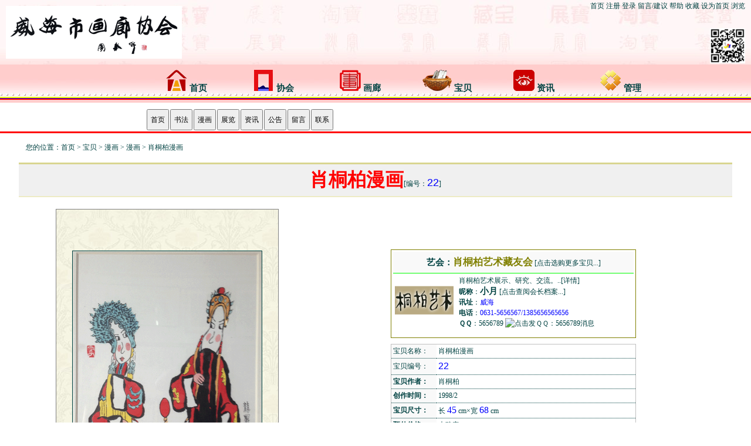

--- FILE ---
content_type: text/html
request_url: http://whhlxh.com/shop_info/taopai.asp?id=22
body_size: 15091
content:
<meta http-equiv="Content-Type" content="text/html; charset=gb2312">
<script>
(function(){
    var bp = document.createElement('script');
    var curProtocol = window.location.protocol.split(':')[0];
    if (curProtocol === 'https'){
   bp.src = 'https://zz.bdstatic.com/linksubmit/push.js';
  }
  else{
  bp.src = 'http://push.zhanzhang.baidu.com/push.js';
  }
    var s = document.getElementsByTagName("script")[0];
    s.parentNode.insertBefore(bp, s);
})();
</script>


<center><SCRIPT SRC="http://www.whhlxh.com/count/index.asp?tye=num"></SCRIPT></center> 
<html>
<head>
<meta http-equiv="Content-Type" content="text/html; charset=gb2312">

<link rel="stylesheet" type="text/css" href="../css/style.css">
<style type="text/css">
.style1 {
				border-collapse: collapse;
}
</style>
</head>
<SCRIPT> 
 window.moveTo(0,0) 
 sx=screen.availWidth 
 sy=screen.availHeight 
 window.resizeTo(sx,sy) 
</SCRIPT>
<script language="javascript">
function show_set(mylink)
{
 window.open(mylink,"new",'top=100,left=100,width=680,height=520,resizable=yes,scrollbars=yes')
}
</script>

<script language="javascript">
function taobook(mylink)
{
 window.open(mylink,"new",'top=100,left=100,width=420,height=220,resizable=no,scrollbars=no')
}
</script>


 
 
<script>                                                                                                                                                                                          
        window.status="肖桐柏艺术藏友会 欢迎您的光临！肖桐柏艺术展示、研究、交流。";                                                                                                                                                                           
</script> 
 <script language="JavaScript">

//if (navigator.appName.indexOf("Internet Explorer") != -1) 
// document.onmousedown = noSourceExplorer;
 
//function noSourceExplorer()
//{
// if (event.button == 2 | event.button == 3)
// {
// alert("去[肖桐柏艺术藏友会]逛逛吧!");
// location.replace("http://www.artbao.com/shop.asp?id=6");
// }
//}
</script>
<title>威海市画廊协会·肖桐柏艺术藏友会·肖桐柏·肖桐柏漫画·肖桐柏漫畫</title>
<meta name="keywords" content="威海市画廊协会，肖桐柏艺术藏友会，2026藏品，肖桐柏，肖桐柏，肖桐柏漫畫，肖桐柏漫画，，，肖桐柏艺术展示、研究、交流。肖桐柏艺术展示、研究、交流。肖桐柏艺术展示、研究、交流。肖桐柏艺术展示、研究、交流。肖桐柏艺术展示、研究、交流。肖桐柏艺术展示、研究、交流。肖桐柏艺术展示、研究、交流。肖桐柏艺术展示、研究、交流。肖桐柏艺术展示、研究、交流。肖桐柏艺术展示、研究、交流。肖桐柏艺术展示、研究、交流。肖桐柏艺术展示、研究、交流。，肖桐柏艺术展示、研究、交流。">
<meta name="description" content="威海市画廊协会，肖桐柏艺术藏友会，2026藏品，肖桐柏，肖桐柏，肖桐柏漫画，肖桐柏漫畫，肖桐柏艺术展示、研究、交流。肖桐柏艺术展示、研究、交流。肖桐柏艺术展示、研究、交流。肖桐柏艺术展示、研究、交流。肖桐柏艺术展示、研究、交流。肖桐柏艺术展示、研究、交流。肖桐柏艺术展示、研究、交流。肖桐柏艺术展示、研究、交流。肖桐柏艺术展示、研究、交流。肖桐柏艺术展示、研究、交流。肖桐柏艺术展示、研究、交流。肖桐柏艺术展示、研究、交流。，，" >



<body id="ddtable" name="ddtable" bgcolor="#FFFFFF" marginheight=0 marginwidth=0 leftmargin=0 topmargin="0" rightmargin="0" bottommargin="0" background="" >
<div align="center">
  <table border="0" cellpadding="2" style="border-collapse: collapse" width="100%" id="table1" height="110" background="http://www.whhlxh.com/images/dhbj.jpg">
    <tr>
      <td width="25%" rowspan="2" align="center">      

<a href="http://www.whhlxh.com"  target="_top" ><img src="../fm/logo.gif" width=300 height=90 border=0></a>

</td>
      <td align="right" valign="top" height="20" style="padding-right: 10px" colspan="2">
      
<div align="right">
  <table border="0" cellpadding="0" style="border-collapse: collapse" width="100%" id="table1">
    <tr>
      <td align="right" width="100%">
      <a href="../default.asp"   target="_top">首页</a>
      <a href="../login/register.asp">注册</a>
      
      
      <a href="../login/login.asp">登录</a>
       <a href=../shop.asp?id=1#tpbook>留言/建议</a>
<a href="../help.asp">帮助</a>
<a href="javascript:window.external.AddFavorite('http://www.whhlxh.com', '威海市画廊协会whhlxh.com')">收藏</a>
<span onclick="var strHref=window.location.href;this.style.behavior='url(#default#homepage)';this.setHomePage('http://www.whhlxh.com');" style="CURSOR: hand">设为首页</span>
<a href="../viewtaopai.asp">浏览</a>
      </td>
    </tr>
    </table>
</div>
</td>
    </tr>
    <tr>
      <td  align="left" valign="bottom" style="padding-bottom: 2px;padding-left: 168px">
<table border="0" width="0" id="table4" cellpadding="0" style="border-collapse: collapse">
<tr>
<td id="inputcode"></td>
</tr>
</table>
</td><td align="right" valign="bottom" style="padding-bottom: 2px;padding-right: 10px" onmouseover="javascript:xwm.width=120;xwm.height=120" onmouseout="javascript:xwm.width=50;xwm.height=50" ><a href="http://www.whhlxh.com"  target="_top" ><img src="../fm/2wm.png" width=60 height=60 border=0 id="xwm" name="xwm" onMouseOver="javascript:this.width=120;this.height=120" onMouseOut="javascript:this.width=50;this.height=50"></a></td>
    </tr>
    </table>
</div>
<SCRIPT language=JavaScript>
<!--
function inputcode1()
{
inputcode.innerHTML="<div align=left><table border=0 style='border: 1px solid #cc0000;' id=table1 cellspacing=0 cellpadding=2 height=36 width=280><tr><td rowspan=2><img src='../images/gif001.gif' border=0></td><td align=center class=s><a href=showhaibao.asp?id=1#bz1>协会章程</a></td><td align=center class=s><a href=showhaibao.asp?id=1#bz2>组织机构</a></td><td align=center class=s><a href=showhaibao.asp?id=1#bz3>规章制度</a></td></tr><tr><td align=center class=s><a href=showhaibao.asp?id=1#bz4>慈善捐赠</a></td><td align=center class=s><a href=../shop.asp?id=1#tpbook>留言咨询</a></td><td align=center class=s><a href=../shop.asp?id=1#tpbook>联系我们</a></td></tr></table></div><table border=0 id=table1 cellspacing=0 cellpadding=1 height=2 width=18><tr><td></td></table><table border=0 style='border: 1px solid #cc0000;' id=table1 cellspacing=0 cellpadding=2 height=8 width=18><tr><td></td></table><table border=0 id=table1 cellspacing=0 cellpadding=1 height=2 width=8><tr><td></td></table><table border=0 style='border: 1px solid #cc0000;' id=table1 cellspacing=0 cellpadding=2 height=5 width=8><tr><td></td></table></div>";
}
// -->
</SCRIPT>
<SCRIPT language=JavaScript>
<!--
function inputcode0()
{
inputcode.innerHTML="";
}
// -->
</SCRIPT>

<div align="center">
  <table cellpadding="0" style="border-collapse: collapse" width="100%" id="table4" height="65" background="../images/bg01.jpg" bgcolor="#0099CC">
    <tr>
      <td align="left" width="250" class="m" height="50"></td>
      <td align="center" width="150" class="m" height="50" style="padding-bottom: 5px" onmouseover="inputcode0()" >
      <a target="_top" href="../default.asp"><img border="0" src="../images/h01.png" width="36" height="36"> 首页</a></td>
      <td align="center" width="150" class="m" height="50" style="padding-bottom: 5px"  onmouseover="inputcode1()" ><a target="_top" href="../shop.asp?id=1" onmouseover="inputcode1()" ><img border="0" src="../images/h02.png" width="36" height="36"> 协会</a>

      <td align="center" width="150" class="m" height="50" style="padding-bottom: 5px"  onmouseover="inputcode0()" >
      <a target="_top" href="shop.asp"  onmouseover="inputcode0()" ><img border="0" src="../images/h03.png" width="36" height="36"> 画廊</a></td>
<td align="center" width="150" class="m" height="50" style="padding-bottom: 5px" onmouseover="inputcode0()" >
      <a target="_top" href="default.asp"><img border="0" src="../images/h06.png" width="50" height="36"> 宝贝</a></td>
      <td align="center" width="150" class="m" height="50" style="padding-bottom: 5px" onmouseover="inputcode0()" >
      <a target="_top" href="haibao.asp"><img border="0" src="../images/h04.png" width="36" height="36"> 资讯</a></td>
      <td align="center" width="150" class="m" height="50" style="padding-bottom: 5px" onmouseover="inputcode0()" >
      <a target="_top" href="../mytaopai/default.asp"><img border="0" src="../images/h05.png" width="36" height="36"> 管理</a></td>
      <td align="left" width="150" class="m" height="50"></td>
    </tr>
  </table>
</div>
<div align="center">
  <center>
<table border="1" cellpadding="0" cellspacing="0" style="border-collapse: collapse" bordercolor="#FFFFFF" id="AutoNumber6" width="100%">
  <tr>
    <td width="100%" bgcolor="#FFFFFF" align="center" valign="top" >
</td>
  </tr>
  </table>
  </center>
  </div>
<table border="0" width="100%" id="table1" cellpadding="1"  style="border-collapse: collapse; border-bottom: 3px solid #FF0000" height="50" >
	<tr>
		<td width="100">　</td>
		<td align="left" width="50"  valign="bottom">
		<table border="0" width="100" id="table1" style="border-collapse: collapse">
	<tr>

<td>
<input type="button" value="首页" onclick="window.location.href='http://whhlxh.com/shop.asp?id=6'"  name="B3"   style="padding-left:5px; padding-right:5px;height:36" >
</td>
<td>
<input type="button" value="书法" onclick="window.location.href='http://whhlxh.com/shop.asp?id=6&mytype=书法#mytype'"  name="B3"   style="padding-left:5px; padding-right:5px;height:36" >
</td>
<td>
<input type="button" value="漫画" onclick="window.location.href='http://whhlxh.com/shop.asp?id=6&mytype=漫画#mytype'"  name="B3"   style="padding-left:5px; padding-right:5px;height:36" >
</td>
<td>
<input type="button" value="展览" onclick="window.location.href='http://whhlxh.com/shop.asp?id=6&mystt=展览#mytype'"  name="B3"   style="padding-left:5px; padding-right:5px;height:36" >
</td>
<td>
<input type="button" value="资讯" onclick="window.location.href='http://whhlxh.com/shop.asp?id=6&mystt=资讯#mytype'"  name="B3"   style="padding-left:5px; padding-right:5px;height:36" >
</td>
<td>
<input type="button" value="公告" onclick="window.location.href='http://whhlxh.com/shop.asp?id=6&mytype=公告#mytype'"  name="B3"   style="padding-left:5px; padding-right:5px;height:36" >
</td>
<td>
<input type="button" value="留言" onclick="window.location.href='http://whhlxh.com/shop.asp?id=6&mytype=留言#tpbook'"  name="B3"   style="padding-left:5px; padding-right:5px;height:36" >
</td>
<td>
<input type="button" value="联系" onclick="window.location.href='http://whhlxh.com/shop.asp?id=6&mytype=联系#link'"  name="B3"   style="padding-left:5px; padding-right:5px;height:36" >
</td>
 	</tr>
</table>
 </td>
 		<td width="100">　</td>
	</tr>
</table>
 
<div align="center">
 <center>
<TABLE border=0 cellPadding=12 cellSpacing=0 width="95%" height="50" style="border-collapse: collapse" bordercolor="#FFFFFF">
<tr><td width="100%">您的位置：<a href="../default.asp">首页</a> &gt; <a href="default.asp">宝贝</a> &gt; <a href="default.asp?ztypeid=8">漫画</a> &gt; <a href="default.asp?ztypeid=8&typeid=1">漫画</a> &gt; 肖桐柏漫画</td>
</TR>
</TABLE>
 </center>
</div>

<div align="center">
<center>
<TABLE border="0" width="95%" cellpadding="5" height="54" style="border-collapse: collapse" bordercolor="#111111">
<tr>
<td height=54  width="100%" align="center" bgcolor="#F0F0F0" style="border-top: 3px solid #D9D590; border-bottom: 2px solid #EDEBC5; "><a href=http://www.artbao.com/shop_info/default.asp?showbz=1 target=_blank title=></a><b><font color=ff0000 size=6>肖桐柏漫画</font></b>[编号：<font color=0000ff size="4" face="Arial">22</font>]</td>
</tR>
</tABLE>
 </center>
</div>
 <br>
<div align="center">
 <center>
<TABLE border="0" width="95%" cellpadding="5" height="200" style="border-collapse: collapse" bordercolor="#111111">

<tr><td height=39 class="c" align="center" valign="top" width="3%" ></td>
<td height=39 class="c" align="center" valign="top" width="35%" >
<DIV style="FILTER: dropshadow(color=#A8A8A8,offx=10,offy=10,positive=1);alpha(opacity=30); WIDTH: 400px; HEIGHT: 580px">
<table border="1" style="border-collapse:collapse;filter:alpha(opacity=95)" class=OutTable onmousemove="javascript:mytt.width=images1.width;mytt.height=images1.height" onmouseover="this.className='OnTable';javascript:mytt.width=images1.width;mytt.height=images1.height" onmouseout="this.className='OutTable';javascript:mytt.width=images1.width;mytt.height=images1.height" cellpadding="3" cellspacing="0" style="border-collapse: collapse" id="table1" bordercolor="#00FFFF" width="380" height="560" bgcolor="#FFFFFF" background="../images/hbbj1.jpg">
<tr>
<td align="center" style="padding-left: 20px; padding-right: 20px; padding-top:70px; padding-bottom:40px">
 <DIV id=Layer999 style="Z-INDEX: 999; VISIBILITY: show; POSITION: absolute;filter:alpha(opacity=20)" ><a href='javascript:show_set("picture.asp?pp=http://www.whhlxh.com/uploadsmall/2018/2/201821152144-5929.gif&pictitle=肖桐柏漫画&mytt=../images/mytt.gif")' title="点击图片放大"><img border="0" src="../images/mytt.gif" name="mytt" width="360" onload="javascript:this.width=images1.width;this.height=images1.height;if(images1.width/images1.height>=3/4) {if(images1.width>360) {this.style.width=360;this.style.height=360*images1.height/images1.width}};if(images1.width/images1.height<3/4) {if(images1.height>480) {this.style.height=480;this.style.width=480*images1.width/images1.height}}" ></a></DIV>
 <a href='javascript:show_set("picture.asp?pp=http://www.whhlxh.com/uploadsmall/2018/2/201821152144-5929.gif&pictitle=肖桐柏漫画&mytt=../images/mytt.gif")' title="点击图片放大"><img name='images1' src="http://www.whhlxh.com/uploadsmall/2018/2/201821152144-5929.gif" border="1" onload="javascript:if(this.width/this.height>=3/4) {if(this.width>360) this.style.width=360};if(this.width/this.height<3/4) {if(this.height>480) this.style.height=480}" onmousemove="javascript:mytt.width=this.width;mytt.height=this.height;if(this.width/this.height>=3/4) {if(this.width>360) this.style.width=360};if(this.width/this.height<3/4) {if(this.height>480) this.style.height=480}" onmouseover="javascript:mytt.width=this.width;mytt.height=this.height;if(this.width/this.height>=3/4) {if(this.width>360) this.style.width=360};if(this.width/this.height<3/4) {if(this.height>480) this.style.height=480}" onmouseout="javascript:mytt.width=this.width;mytt.height=this.height;if(this.width/this.height>=3/4) {if(this.width>360) this.style.width=360};if(this.width/this.height<3/4) {if(this.height>480) this.style.height=480}"></a></td>
 </tr>
</table></DIV><BR>
 <p style="line-height: 150%; margin-top: 5px; margin-bottom: 0"><font class=m><a href='javascript:show_set("picture.asp?pp=http://www.whhlxh.com/uploadsmall/2018/2/201821152144-5929.gif&pictitle=肖桐柏漫画&mytt=../images/mytt.gif")'>放大图片</a>
 <a href="javascript:window.external.AddFavorite('http://www.whhlxh.com/shop_info/taopai.asp?id=22', '宝贝：肖桐柏漫画 编号：TP22-X004-004 掌柜：小月 画廊：肖桐柏艺术藏友会威海市画廊协会http://www.whhlxh.com')">收藏宝贝</a> 


</td>
<td height=39 class="m" align="center"  width="60%">
 <div align="center">
<table border="1" width="418" id="table23" cellspacing="0" cellpadding="3" style="border-collapse: collapse" bordercolor="#808000">
<tr>
<td>
<table id="table24" style="BORDER-COLLAPSE: collapse" cellPadding="3" width="100%" border="0">
<tr>
<td colspan="2" align="center" height="36" style="border-bottom: 1px solid #00FF00" bgcolor="#F9F9F9">
 <font class="M">艺会：</font><a href="../shop.asp?id=6" target="_blank"><font color=808000 class=l>肖桐柏艺术藏友会</font></a> [<font class="s"><a href="../shop.asp?id=6" target="_blank">点击选购更多宝贝...</a></a>]</td>
</tr>
<tr>
<td vAlign="top" width="2">
 
<a href="../shop.asp?id=6&username=小月" target="_blank" title="&#13;&#10; 肖桐柏艺术藏友会 &#13;&#10; 雅号：129 &#13;&#10;"><img border="0" src="../upshoplogo/2018/2/201821151158.png" width="100" height="100" ></a>
 
</td>
<td style="PADDING-LEFT: 6px" vAlign="top"><a href="../shop.asp?id=6&username=小月" target="_blank" title="&#13;&#10; 肖桐柏艺术藏友会 &#13;&#10; 雅号：129 &#13;&#10;">
 
<P style='LINE-HEIGHT: 150%; text-indent:0; margin-top:0; margin-bottom:0px'>肖桐柏艺术展示、研究、交流。..[详情]
</a>
<br><b>昵称</b>：<font color=0000ff class=m><a href="../mytaopai.asp?id=6" target="_blank">小月</a></font> [<a href="../mytaopai.asp?id=6" target="_blank">点击查阅会长档案...</a>]<br>
<b>讯址</b>：<font color=0000ff class=s>威海</font><br>
<b>电话</b>：<font color=0000ff class=s>0631-5656567/1385656565656</font>
<br><b>ＱＱ</b>：5656789<a target=blank href=http://wpa.qq.com/msgrd?V=1&Uin=5656789&Menu=yes> <img border="0" SRC=http://wpa.qq.com/pa?p=1:5656789:10 alt="点击发ＱＱ：5656789消息"></a> 

</td>
</tr>
</table>
</td>
</tr>
</table>
 </div>
 <p style="margin-top:10; margin-bottom: 5"></p>
<table border="0" cellpadding="3" cellspacing="0" width="418" id="table2" style="border: 1px solid #C0C0C0">
<tr>
<td align="left" style="border-left-width: 1px; border-right-width: 1px; border-top-width: 1px; border-bottom-style: dotted; border-bottom-width: 1px" class="ss" width="71" bgcolor="#F9F9F9">
 宝贝名称：</td>
<td style="border-left-width: 1px; border-right-width: 1px; border-top-width: 1px; border-bottom-style: dotted; border-bottom-width: 1px" height="8">
 肖桐柏漫画</td>
 </tr>
<tr>
<td align="left" style="border-left-width: 1px; border-right-width: 1px; border-top-width: 1px; border-bottom-style: dotted; border-bottom-width: 1px" class="ss" width="71" bgcolor="#F9F9F9">
 宝贝编号：</td>
<td style="border-left-width: 1px; border-right-width: 1px; border-top-width: 1px; border-bottom-style: dotted; border-bottom-width: 1px" height="28">
 <font face="Arial" color="#0000ff" size=3>22</font></td>
</tr>
 
<tr>
<td align="left" style="border-left-width: 1px; border-right-width: 1px; border-top-width: 1px; border-bottom-style: dotted; border-bottom-width: 1px" width="71" bgcolor="#F9F9F9">
 <b>宝贝作者：</b></td>
<td style="border-left-width: 1px; border-right-width: 1px; border-top-width: 1px; border-bottom-style: dotted; border-bottom-width: 1px">
 肖桐柏&nbsp;
</td>
</tr>
<tr>
<td align="left" style="border-left-width: 1px; border-right-width: 1px; border-top-width: 1px; border-bottom-style: dotted; border-bottom-width: 1px" width="71" bgcolor="#F9F9F9">
 <b>创作时间：</b></td>
<td style="border-left-width: 1px; border-right-width: 1px; border-top-width: 1px; border-bottom-style: dotted; border-bottom-width: 1px">
 1998/2
</td>
</tr>
<tr>
<td align="left" style="border-left-width: 1px; border-right-width: 1px; border-top-width: 1px; border-bottom-style: dotted; border-bottom-width: 1px" width="71" bgcolor="#F9F9F9">
 <b>宝贝尺寸：</b></td>
<td style="border-left-width: 1px; border-right-width: 1px; border-top-width: 1px; border-bottom-style: dotted; border-bottom-width: 1px"><font class=s>长 <font color="#0000ff"  face="Arial Black" size=3 >45</font> cm×宽 <font color="#0000ff"  face="Arial Black" size=3 >68</font> cm</font>&nbsp;
</td>
</tr>
<tr>
<td align="left" style="border-left-width: 1px; border-right-width: 1px; border-top-width: 1px; border-bottom-style: dotted; border-bottom-width: 1px" width="71" bgcolor="#F9F9F9">
 <b>预估价格：</b></td>
<td style="border-left-width: 1px; border-right-width: 1px; border-top-width: 1px; border-bottom-style: dotted; border-bottom-width: 1px">未确定</td>
</tr>
<tr>
<td align="left" style="border-left-width: 1px; border-right-width: 1px; border-top-width: 1px; border-bottom-style: dotted; border-bottom-width: 1px" width="71" bgcolor="#F9F9F9">
 <b>展览类别：</b></td>
<td style="border-left-width: 1px; border-right-width: 1px; border-top-width: 1px; border-bottom-style: dotted; border-bottom-width: 1px">鉴赏非售</td>
</tr>
 
<tr>
<td align="left" style="border-left-width: 1px; border-right-width: 1px; border-top-width: 1px; border-bottom-style: dotted; border-bottom-width: 1px" class="ss" width="71" bgcolor="#F9F9F9">
 新旧程度：</td>
<td style="border-left-width: 1px; border-right-width: 1px; border-top-width: 1px; border-bottom-style: dotted; border-bottom-width: 1px" height="24">
全新
</td>
 </tr>
<tr>
<td align="left" style="border-left-width: 1px; border-right-width: 1px; border-top-width: 1px; border-bottom-style: dotted; border-bottom-width: 1px" class="ss" width="71" bgcolor="#F9F9F9">
 所 在 地：</td>
<td style="border-left-width: 1px; border-right-width: 1px; border-top-width: 1px; border-bottom-style: dotted; border-bottom-width: 1px" height="24">
 山东威海</td>
 </tr>
<tr>
<td align="left" style="border-left-width: 1px; border-right-width: 1px; border-top-width: 1px; border-bottom-style: dotted; border-bottom-width: 1px" class="ss" width="71" bgcolor="#F9F9F9">
 宝贝数量：</td>
<td style="border-left-width: 1px; border-right-width: 1px; border-top-width: 1px; border-bottom-style: dotted; border-bottom-width: 1px" height="24">
 1件
</td>
 </tr>
<tr>
<td align="left" style="border-left-width: 1px; border-top-width: 1px; border-bottom-style: dotted; border-bottom-width: 1px" class="ss" width="71" bgcolor="#F9F9F9">
 浏 览 量：</td>
<td style="border-left-width: 1px; border-right-width: 1px; border-top-width: 1px; border-bottom-style: dotted; border-bottom-width: 1px" height="9">
<a href='#' title='关注统计：★★★★★ [51847]。只要喜欢，即可拥有哦！'><font color=#C6C600>★★★★★</font> <font color=#808080>[51847]</font></a></td>
 </tr>
<tr>
<td align="left" style="border-left-width: 1px; border-right-width: 1px; border-top-width: 1px; border-bottom-style: dotted; border-bottom-width: 1px" height="24" class="ss" width="71" bgcolor="#F9F9F9">
 通讯地址：</td>
<td style="border-left-width: 1px; border-right-width: 1px; border-top-width: 1px; border-bottom-style: dotted; border-bottom-width: 1px" height="24">
 威海</td>
</tr>
<tr>
<td align="left" style="border-left-width: 1px; border-right-width: 1px; border-top-width: 1px; " height="24" class="ss" width="71" bgcolor="#F9F9F9">
 联系电话：</td>
<td style="border-left-width: 1px; border-right-width: 1px; border-top-width: 1px; " height="24">
 0631-5656567　1385656565656</td>
</tr>
</table>
</td>
</tR>
</tABLE>
 </center>
</div>

<div align="center">
	<table border="0" width="96%" id="table1" cellpadding="0" style="border-collapse: collapse">

		<tr><td align="center" width=360>
					<table border="0" width="360" id="table2" cellpadding="0" style="border-collapse: collapse">
				<tr>
					<td class=m align="center" ><font color="#0000FF">总分</font>：10<font color="#800000">分</font></td>
					<td class=m><font color="#0000FF">平均</font>：10.00<font color="#800000">分</font></td>
					<td class=m><font color="#0000FF">参评</font>：1<font color="#800000">人</font></td>
				</tr>
			</table>
		</td><td align="center"><table border="0" id="table2" cellpadding="5" style="border-collapse: collapse"><form method="POST" action="dafen.asp" target=_blank><tr>
			<td align="center" valign="top" style="padding-top: 0">
			<input type=hidden name="name" size="20" value="肖桐柏">
			<input type=hidden name="id" size="20" value="22">
				分数：<input type="radio" name="fenshu" value="10">10
				<input type="radio" name="fenshu" value="90">90
				<input type="radio" name="fenshu" value="30">30
				<input type="radio" name="fenshu" checked value="100">100
				<input type="radio" name="fenshu" value="20">20
				<input type="radio" name="fenshu" value="60">60				
				<input type="radio" name="fenshu" value="50">50
				<input type="radio" name="fenshu" value="80">80
				<input type="radio" name="fenshu" value="40">40
				<input type="radio" name="fenshu" value="70">70	
</td>
		</tr>
		<tr>
			<td align="center" valign="top" style="padding-top: 0">
			留言：<input type="text" name="buybook" size="38">  <input type="submit" value="我是评委" style="font-size: 14pt; font-weight: bold;padding-left:5px; padding-right:5px;height:36;width:120" name="B4"></td>
		</tr>
		</form></table>
</td>
<td height=39 class="c" align="center" valign="top" width="3%" ></td></tr>
</table>
</div>



 <div align="center">
 <table border="0" width="96%" id="table24" cellspacing="0" cellpadding="0" background="../images/ruler.gif" style="border: 1px solid #808000" height="55">
<tr>
<td colspan="2">　</td>
</tr>
<tr>
<td width="67%" align="left" class="M" style="padding-left: 30px"></td>
<td width="33%" align="center" class="M">
&nbsp;<font color="#FFFFFF"></font></td>
</tr></table></div>

<div align="center">
 <center>
<TABLE border="0" width="95%" cellpadding="3" height="20" bordercolor="#111111" class="style1">
<tr>
<td align="left" valign="top" width="75%">
 肖桐柏　肖桐柏漫画
<br>
 <div align="center">
	<table border="0" width="65%" id="table1" cellpadding="5" style="border-collapse: collapse">
		<tr>
			<td class=l id="iitt" align="center">肖桐柏漫画</td>
		</tr>
	</table>
</div>

　
<div align="center">
<table border="0" width="700" id="table2" cellpadding="0" style="border-collapse: collapse">
<tr>
<td align="center">

<br><br>
<table border="1" class=OutTable onmouseover="this.className='OnTable'" onmouseout="this.className='OutTable'" cellpadding="3" cellspacing="0" style="border-collapse: collapse" width="700" id="table1" height="60" bordercolor="#00FFFF" bgcolor="#F9F9F9">
<tr>
<td align="center" style="padding-left: 50px; padding-right: 50px;padding-top: 100px; padding-bottom: 70px">
 <DIV id=Layer9991 style="Z-INDEX: 9991; VISIBILITY: show; POSITION: absolute;filter:alpha(opacity=20)" ><a href='javascript:show_set("picture.asp?pp=http://www.whhlxh.com/uploadsmall/2018/2/201821152144-5929.gif&pictitle=肖桐柏漫画[标图]&mytt=../images/mytt.gif")' title="点击图片放大[标图]"><img border="0" src="../images/mytt.gif" name="mytt11" onload="javascript:this.width=images11.width;this.height=images11.height;if(mytt11.width>=600){this.style.width=600;this.style.height=600*images11.height/images11.width}" ></a></DIV>
 <a href='javascript:show_set("picture.asp?pp=http://www.whhlxh.com/uploadsmall/2018/2/201821152144-5929.gif&pictitle=肖桐柏漫画[标图]&mytt=../images/mytt.gif")' title="点击图片放大[标图]"><img name='images11' src="http://www.whhlxh.com/uploadsmall/2018/2/201821152144-5929.gif" onload="javascript:if(this.width>600) this.style.width=600" border="1" onmousemove="javascript:mytt11.width=this.width;mytt11.height=this.height;if(this.width>600) { mytt11.width=600; mytt11.height=600*this.height/this.width}" onmouseover="javascript:mytt11.width=this.width;mytt11.height=this.height;if(this.width>600) { mytt11.width=600; mytt11.height=600*this.height/this.width}" onmouseout="javascript:mytt11.width=this.width;mytt11.height=this.height;if(this.width>600) { mytt11.width=600; mytt11.height=600*this.height/this.width}"></a></td>
 </tr>
</table><p style="margin-top:5; margin-bottom: 5"></p>
 
 </td>
  </tr>
</table></div>
 <meta http-equiv="Content-Type" content="text/html; charset=gb2312">


<SCRIPT language=javascript>
<!--
var ddmm=0

var imgsrcurl = new Array();
var imgsrc = new Array();
var imgalt = new Array();
var imgwh = new Array();

var ddmmmax = 4
imgsrc[1] = "http://www.whhlxh.com/uploadsmall/2018/2/201821152234-2105.jpg";
imgsrcurl[1] = "http://www.whhlxh.com/shop_info/taopai.asp?id=23";
imgalt[1] = "肖桐柏漫画";
imgwh[1] = "1"

    
imgsrc[2] = "http://www.whhlxh.com/uploadsmall/2018/2/201821152144-5929.gif";
imgsrcurl[2] = "http://www.whhlxh.com/shop_info/taopai.asp?id=22";
imgalt[2] = "肖桐柏漫画";
imgwh[2] = "1"

    
imgsrc[3] = "http://www.whhlxh.com/uploadsmall/2018/2/201821152052-4979.jpg";
imgsrcurl[3] = "http://www.whhlxh.com/shop_info/taopai.asp?id=21";
imgalt[3] = "肖桐柏漫画";
imgwh[3] = "1"

    
imgsrc[4] = "http://www.whhlxh.com/uploadsmall/2018/2/20182115207-1345.jpg";
imgsrcurl[4] = "http://www.whhlxh.com/shop_info/taopai.asp?id=20";
imgalt[4] = "肖桐柏漫画";
imgwh[4] = "1"

    




function changedhmm1(){

ddmm = ddmm+1;

if (ddmm>ddmmmax){ddmm=1};

document.images.ttimg.src=imgsrc[ddmm];
document.images.ttimg.alt=imgalt[ddmm];
document.getElementById("ttimg").title=imgalt[ddmm] 
document.getElementById("inputcodetitle").innerHTML=imgalt[ddmm] 


document.getElementById("dm"+ddmm+"").style.backgroundColor="#FF0000"
var qqtt=1
while(qqtt <= ddmmmax){
if (qqtt != ddmm){
document.getElementById("dm"+qqtt+"").style.backgroundColor=""
}
qqtt=qqtt+1
}
}

setInterval("changedhmm1()",5000); 
//-->
</SCRIPT>
<SCRIPT language=javascript>
<!--
function changedhmm2(ddmm){
document.images.ttimg.src=imgsrc[ddmm];
document.images.ttimg.alt=imgalt[ddmm];
document.getElementById("inputcodetitle").innerHTML=imgalt[ddmm] 
document.getElementById("ttimg").title=imgalt[ddmm] 
document.getElementById("dm"+ddmm+"").style.backgroundColor="#FF0000"

}
//-->
</SCRIPT>

<SCRIPT language=javascript>
<!--
function jump2url0654STR(){
 jumpUrl=imgsrcurl[ddmm];
 jumpTarget='_blank';
 if (jumpUrl != ''){
if (jumpTarget != '')window.open(jumpUrl,jumpTarget);
else location.href=jumpUrl;
 }
}
//-->
</SCRIPT>
<SCRIPT language=javascript>
<!--
function ttimgwh(){
if(document.images.ttimg.width/document.images.ttimg.height>=3/4 && document.images.ttimg.width>360 )
{document.images.ttimg.style.width=360};
if(document.images.ttimg.width/document.images.ttimg.height<3/4 && document.images.ttimg.height>480) 
{document.images.ttimg.style.height=480};
}
//-->
</SCRIPT>

<SCRIPT language=javascript>
<!--
function changedhmm3(ddmm){
var qqtt=1
while(qqtt <= ddmmmax){
if (qqtt != ddmm ){
document.getElementById("dm"+qqtt+"").style.backgroundColor=""
document.getElementById("ttimg").title=imgalt[ddmm] 
document.getElementById("inputcodetitle").innerHTML=imgalt[ddmm] 

}
qqtt=qqtt+1
}

}
//-->
</SCRIPT>

  <br><br>
<div align="center">
<table width=30% border="1" style="border-collapse:collapse;filter:alpha(opacity=100)"  cellpadding="3"  cellspacing="0" id="table1" bordercolor="#00FFFF" bgcolor="#F9F9F9" width="700" height="450" >
<tr>
<td align="center"  valign="top" style="padding-left: 50px; padding-right: 50px; padding-top:100px; padding-bottom:70px">

<img title="肖桐柏漫画" id="ttimg" name="ttimg" src="http://www.whhlxh.com/uploadsmall/2018/2/201821152234-2105.jpg"  style="cursor:hand"  onclick="javascript:jump2url0654STR()" width="600" border="1"   />
<div align="center">
<table border="0" width="100%" id="table19" cellspacing="0" cellpadding="3" height="10">
<tr><td  id="inputcodetitle" align="center" height=10 class=m></TD></tr>	
</TABLE></div>
</td>
 </tr>
</table>
</DIV>
<div align="center">
<table width="25%" height="5" onmouseover="this.height='20'" onmouseout="this.height='5'">
<tr>

											
<td align="center" id="dm1" title="肖桐柏漫画" onclick="window.location.href='javascript:myshow(&quot;http://www.whhlxh.com/shop_info/taopai.asp?id=23&quot;)'"  onMouseOver="changedhmm2(1)" onMouseOut="changedhmm3(1)" bgcolor="" ><font color="" size="1">1</font>
</td>

 
											
<td align="center" id="dm2" title="肖桐柏漫画" onclick="window.location.href='javascript:myshow(&quot;http://www.whhlxh.com/shop_info/taopai.asp?id=22&quot;)'"  onMouseOver="changedhmm2(2)" onMouseOut="changedhmm3(2)" bgcolor="" ><font color="" size="1">2</font>
</td>

 
											
<td align="center" id="dm3" title="肖桐柏漫画" onclick="window.location.href='javascript:myshow(&quot;http://www.whhlxh.com/shop_info/taopai.asp?id=21&quot;)'"  onMouseOver="changedhmm2(3)" onMouseOut="changedhmm3(3)" bgcolor="" ><font color="" size="1">3</font>
</td>

 
											
<td align="center" id="dm4" title="肖桐柏漫画" onclick="window.location.href='javascript:myshow(&quot;http://www.whhlxh.com/shop_info/taopai.asp?id=20&quot;)'"  onMouseOver="changedhmm2(4)" onMouseOut="changedhmm3(4)" bgcolor="" ><font color="" size="1">4</font>
</td>

 
</tr>
</table></div>




</td>

<td align="center" valign="top" bgcolor="#F3F3F3"  width=25% >

<table border="0" cellpadding="5" cellspacing="0" width="240" id="table3" style="border: 1px solid #C0C0C0; " bgcolor="#F3F3F3">
<tr>
<td height="36" bgcolor="#00FFFF" align="center" class="M" colspan="2" style="border-bottom: 1px solid #C0C0C0">
 会长档案</td>
 </tr>
<tr>
<td height="24" style="border-bottom: 1px dotted #C0C0C0" width="49" align="left">
 <img border="0" src="../images/dangan.gif" width="20" height="20"></td>
<td height="24" width="229" style="border-bottom: 1px dotted #C0C0C0">
 昵称：[<a href="../mytaopai.asp?id=6" target="_blank"><font color=0000ff>小月</font></a>]
 
 <br>　　　[<font color=008000>画廊先锋</font>]
 
</td>
 </tr>

<tr>
 

<td height="24" style="border-bottom: 1px dotted #C0C0C0" width="49" align="left"><img border="0" src="../info_logo/19.gif" width=30></td>
<td height="24" width="229" style="border-bottom: 1px dotted #C0C0C0"><a href="javascript:taobook(&quot;../mytaopai/taobook.asp?buyid=6&buyuser=小月&quot;)">给[小月]留言</a></td>
 </tr>
<tr>
<td height="25" style="border-bottom: 1px dotted #C0C0C0" width="49" align="left">
 <img border="0" src="../images/shophome.gif" width="20" height="20"></td>
<td height="25" width="229" style="border-bottom: 1px dotted #C0C0C0">
 逛逛会长的艺会：<br>
 
 <a href="../shop.asp?id=6" target=_blank><font color=808000 class=m>肖桐柏艺术藏友会</font></a>
 
</td>
 </tr>
<tr>
<td height="25" style="border-bottom: 1px dotted #C0C0C0" width="49" align="left">
 <img border="0" src="../images/mysell1.gif" width="20" height="20"></td>
<td height="25" width="229" style="border-bottom: 1px dotted #C0C0C0"><a href="#tjpai">会长推荐的宝贝</a></td>
 </tr>
<tr>
<td height="28" align="left" width="49">地址：</td>
<td height="28" width="229">威海</td>
 </tr>
<tr>
<td height="29" align="left" style="border-top: 1px dotted #C0C0C0" width="49">电话：</td>
<td height="29" width="229" style="border-top: 1px dotted #C0C0C0">0631-5656567<br>1385656565656</td>
 </tr>
</table>


</td>
</tr>
</table>
</div>
 
 <p align="center" style="margin-top: 5; margin-bottom: 5"></p>
<div align="center">
 <center>
<TABLE border="0" width="95%" cellpadding="0" height="20" style="border-collapse: collapse" bordercolor="#111111">
<tr>
<td height=24 class="M" width="100%" align="left" bgcolor="#F3F3F3" style="border-top:1px solid #C0C0C0; border-bottom:1px solid #C0C0C0; ">
 &nbsp;其它信息</td>
</tR>
<tr>
<td height=60 class="s" width="100%" align="left">
<br>
<table border="1" cellpadding="5" cellspacing="0" style="border-collapse: collapse" width="100%" id="table4" bordercolor="#F0F0F0">
 
<tr>
<td width="955" colspan="2">
 <b>收藏故事：</b></td>
</tr>

</table>
 <br>
</td>
</tR>
</tABLE>
 </center>
</div>

<script LANGUAGE="JavaScript">
function check()
{
 if (document.form2.buybook.value=="")
 {
 alert("请输入留言内容！")
 document.form2.buybook.focus()
 document.form2.buybook.select()
 return
 }
 document.form2.submit()
}
</script>
<form name="form2" method="POST" action="save_book123.asp">
<div align="center">
 <center>
<TABLE border="0" width="95%" cellpadding="3" height="20" style="border-collapse: collapse" bordercolor="#111111">
<tr>
<td height=24 class="M" width="100%" align="left" bgcolor="#F3F3F3" style="border-top:1px solid #C0C0C0; border-bottom:1px solid #C0C0C0; " colspan="2">&nbsp;<a name="tpbook"></a>展览留言</td>
</tR>
<tr>
<td height=18 class="s" width="100%" align="left" valign="top" colspan="2">
 
 给[ <a href="../mytaopai.asp?id=6" target="_blank"><font color=0000ff>小月</font></a> ]留言：</td>
</tR>
<tr>
<td height=81 class="s" width="50%" align="left" valign="top">
 <input value="22" type="hidden" name="id">
<textarea rows="5" name="buybook" cols="88"></textarea></td>
<td height=81 class="s" width="50%" align="left" valign="top">
 
 　</td>
</tR>
<tr>
<td height=24 class="s" width="50%" align="center" valign="top">

 <p><input type="button" style="height:36" value=" 展览留言" name="B1" onclick="check()">&nbsp;&nbsp; <input type="reset" value="重置"  style="height:36" name="B2"></p>
 
</td>
<td height=24 class="s" width="50%" align="left" valign="top">
</td>
</tR></form>
<tr>
<td height=24 class="s" width="100%" align="right" valign="top" colspan="2">
 
<div align="center">
 <center>

<TABLE border="0" width="100%" cellpadding="4" style="border-collapse: collapse" bordercolor="#111111">

<tr>
<td align=left height=20 class="s"><a name="bbbook"></a></td>
<td align=right height=20 class="s">
 
<p align=right><form method=Post action="taopai.asp?id=22&ztypeid=&typeid=&title=">
 <b><font face="Arial" color="ff0000" face='Arial' size="3"> 1</font></b>
  
 转：<select name='page_book' size='1' onchange='javascript:submit()'> 
 
 
 <option value='1'  selected >第1页</option> 
 </select>
 </form></p>
</td>
</tR>
</TABLE>
 </center>
</div>
<CENTER>
<TABLE border="1" cellspacing="0" width="100%" cellpadding="5" style="border-collapse: collapse" bordercolor="#B3B3FF" bordercolordark="#ECECFF" bordercolorlight="#ECECFF">
 
<tr height="20" onmouseover="javascript:this.bgColor='#FFFFD7';border=2" onmouseout="javascript:this.bgColor='#ffffff'" bgcolor="#ffffff"> 
<td width="100%" align="left" height="24">
<table border="0" cellpadding="5" cellspacing="0" width="100%" id="table6" class=OutTable onmouseover="this.className='OnTable'" onmouseout="this.className='OutTable'">
<tr>
<td>
 
 <b>[ <a href="../mytaopai.asp?id=0" target="_blank"><font color=0000ff>尊贵来宾</font></a> ]留言：</b><br>

<P style='LINE-HEIGHT: 120%; text-indent:24; margin-top:0; margin-bottom:2px'>1
<p style='LINE-HEIGHT: 120%; text-indent:24; margin-top:0; margin-bottom:2px' align="right">[<a href="taopai.asp?id=22&bid=22#bbbook" target="_top">宝贝</a>][407]2024年11月10日14时37分21秒</p>

</td>
</tr>
 
 
 
</table>
</td>

</tr>

</table>
</center>

 
<div align="center">
 <center>
<table border="0" cellpadding="0" style="border-collapse: collapse" bordercolor="#111111" width="100%" height=40 id="AutoNumber1">
<tr>
 <td width="100%" align="right">
<p align=right><form method=Post action="taopai.asp?id=22&ztypeid=&typeid=&title=">
 <b><font face="Arial" color="ff0000" face='Arial' size="3"> 1</font></b>
  
 转：<select name='page_book' size='1' onchange='javascript:submit()'> 
 
 
 <option value='1'  selected >第1页</option> 
 </select>
 </form></p></td>
</tr>
</table>
 </center>
</div><table border=0 width=100% cellspacing=0 cellpadding=0 bgcolor=#ECECFF><tr height=30><td align=left><font color=#000000>每页<font color=#000000 size=3><b>10</b></font>条留言</font>&nbsp;<font color=#000000>共<font color=#000000 size=3><b>1</b></font>页&nbsp;第<font color=#000000 size=3><b>1</b></font>页&nbsp;共检索到<font color=#000000 size=3><b>1</b></font>条留言</font></td><td align=right><font color=#000000>【最前页】【上一页】</font><font color=#000000>【下一页】【最后页】</font></td></tr></table><br><br></td>
</tR>
</tBODY>
</tABLE>
</td>
</tR>
</tABLE>
 </center>
</div>

<div align="center">
 <center>
<TABLE border="0" width="95%" cellpadding="3" height="20" style="border-collapse: collapse" bordercolor="#111111">
<tr>
<td height=24 class="M" width="100%" align="left" bgcolor="#F3F3F3" style="border-top:1px solid #C0C0C0; border-bottom:1px solid #C0C0C0; ">
 &nbsp;<a name="tjpai"></a>继续逛逛 [<a href="../shop.asp?id=6" target="_blank">肖桐柏艺术藏友会</a>]</td>
</tR>
<tr>
<td height=24 class="s" width="100%" align="left" valign="top">
 
</td>
</tR>
</tABLE>
 </center>
</div><div align="center">
 <center>
 <table border="1" cellspacing="0" style="border-collapse: collapse" bordercolor="#FFFFFF" width="90%" id="AutoNumber3" height="40" bgcolor="#FFFFFF">
<tr>
<td width="100%" height="20">
 
 <div align="center">
<table border="0" cellpadding="5" cellspacing="0" width="90%" id="table7">
<tr>

 
<td valign="top" onmouseover="javascript:this.bgColor='#C8FFFF'" onmouseout="javascript:this.bgColor='#F9F9F9'" bgcolor="#F9F9F9" >
<div align="center">
<TABLE border="0" width="168" cellpadding="5" style="border-collapse: collapse" bordercolor="#111111" height="200" >
<tr>
<td align=center height="20"><DIV id=Layer100027 style="Z-INDEX: 100027; VISIBILITY: show; POSITION: absolute; WIDTH: 176px; HEIGHT:298px;" ><a href="taopai.asp?id=27"  target="_top"><img border="0" src="../images/mytt.gif"  width="168"  style="filter: alpha(opacity=40)"></a></DIV><DIV style="FILTER: dropshadow(color=#A8A8A8,offx=3,offy=3,positive=1); WIDTH: 176px; HEIGHT: 298px">
<table border="1" class=OutTable onmouseover="this.className='OnTable'" onmouseout="this.className='OutTable'" cellpadding="8" cellspacing="0" width="168" id="table1" height="298" bordercolor="#00FFFF" style="border-collapse: collapse" bgcolor="#F0F0F0" background="../images/bbj.gif">
<tr>
<td align="center" width="168" height="298"><a href="taopai.asp?id=27" ><img src="http://www.whhlxh.com/uploadsmall/2018/2/201821152512-8200.jpg"  width="168"   border="0"></a></td>
</tr>
</table></DIV>
</td>
</tR>
<tr>
<td align=center height="30" valign="bottom">
</td>
</tR>
<tr>
<td align=center height="30" valign="top">
     <a href=http://www.artbao.com/shop_info/default.asp?showbz=1 target=_blank title=></a><a href="shop_info/taopai.asp?id=27" target="_blank">肖桐柏漫画</a>
<br>50CM×50CM
<br>编号：<font color=#00FF00  size="4" face="Arial">27</font><br>作者：肖桐柏  
<br>
鉴赏非售


</td>
</tR>
</tABLE>
 </div>
</td>
  
<td valign="top" onmouseover="javascript:this.bgColor='#C8FFFF'" onmouseout="javascript:this.bgColor='#FFE6E6'" bgcolor="#FFE6E6" >
<div align="center">
<TABLE border="0" width="168" cellpadding="5" style="border-collapse: collapse" bordercolor="#111111" height="200" >
<tr>
<td align=center height="20"><DIV id=Layer100026 style="Z-INDEX: 100026; VISIBILITY: show; POSITION: absolute; WIDTH: 176px; HEIGHT:298px;" ><a href="taopai.asp?id=26"  target="_top"><img border="0" src="../images/mytt.gif"  width="168"  style="filter: alpha(opacity=40)"></a></DIV><DIV style="FILTER: dropshadow(color=#A8A8A8,offx=3,offy=3,positive=1); WIDTH: 176px; HEIGHT: 298px">
<table border="1" class=OutTable onmouseover="this.className='OnTable'" onmouseout="this.className='OutTable'" cellpadding="8" cellspacing="0" width="168" id="table1" height="298" bordercolor="#00FFFF" style="border-collapse: collapse" bgcolor="#F0F0F0" background="../images/bbj.gif">
<tr>
<td align="center" width="168" height="298"><a href="taopai.asp?id=26" ><img src="http://www.whhlxh.com/uploadsmall/2018/2/201821152434-2495.jpg"  width="168"   border="0"></a></td>
</tr>
</table></DIV>
</td>
</tR>
<tr>
<td align=center height="30" valign="bottom">
</td>
</tR>
<tr>
<td align=center height="30" valign="top">
     <a href=http://www.artbao.com/shop_info/default.asp?showbz=1 target=_blank title=></a><a href="shop_info/taopai.asp?id=26" target="_blank">肖桐柏漫画</a>
<br>45CM×68CM
<br>编号：<font color=#00FF00  size="4" face="Arial">26</font><br>作者：肖桐柏  
<br>
鉴赏非售


</td>
</tR>
</tABLE>
 </div>
</td>
  
<td valign="top" onmouseover="javascript:this.bgColor='#C8FFFF'" onmouseout="javascript:this.bgColor='#F9F9F9'" bgcolor="#F9F9F9" >
<div align="center">
<TABLE border="0" width="168" cellpadding="5" style="border-collapse: collapse" bordercolor="#111111" height="200" >
<tr>
<td align=center height="20"><DIV id=Layer100025 style="Z-INDEX: 100025; VISIBILITY: show; POSITION: absolute; WIDTH: 176px; HEIGHT:298px;" ><a href="taopai.asp?id=25"  target="_top"><img border="0" src="../images/mytt.gif"  height="248"  style="filter: alpha(opacity=40)"></a></DIV><DIV style="FILTER: dropshadow(color=#A8A8A8,offx=3,offy=3,positive=1); WIDTH: 176px; HEIGHT: 298px">
<table border="1" class=OutTable onmouseover="this.className='OnTable'" onmouseout="this.className='OutTable'" cellpadding="8" cellspacing="0" width="168" id="table1" height="298" bordercolor="#00FFFF" style="border-collapse: collapse" bgcolor="#F0F0F0" background="../images/bbj.gif">
<tr>
<td align="center" width="168" height="298"><a href="taopai.asp?id=25" ><img src="http://www.whhlxh.com/uploadsmall/2018/2/201821152359-1632.jpg"  height="248"   border="0"></a></td>
</tr>
</table></DIV>
</td>
</tR>
<tr>
<td align=center height="30" valign="bottom">
</td>
</tR>
<tr>
<td align=center height="30" valign="top">
     <a href=http://www.artbao.com/shop_info/default.asp?showbz=1 target=_blank title=></a><a href="shop_info/taopai.asp?id=25" target="_blank">肖桐柏漫画</a>
<br>45CM×68CM
<br>编号：<font color=#00FF00  size="4" face="Arial">25</font><br>作者：肖桐柏  
<br>
鉴赏非售


</td>
</tR>
</tABLE>
 </div>
</td>
 
</tr>
</table>
 </div>

</td>
</tr>
</table></center>
</div>
<SCRIPT language=JavaScript>
var auctionDate = 346131;
var startTime = (new Date()).getTime();
var Temp;
var timerID = null;
var timerRunning = false;
function showtime()
{
 now = new Date();
 var ts=parseInt((startTime-now.getTime())/1000)+auctionDate;
 var dateLeft = 0;
 var hourLeft = 0;
 var minuteLeft = 0;
 var secondLeft = 0;
 if(ts < 0)
 {
 ts = 0;
 CurHour = 0;
 CurMinute = 0;
 CurSecond = 0;
 } else {
 dateLeft =parseInt(ts/86400);
 ts = ts - dateLeft * 86400;
 hourLeft = parseInt(ts/3600);
 ts = ts - hourLeft * 3600;
 minuteLeft = parseInt(ts/60);
 secondLeft = ts - minuteLeft * 60;
 }
 if(hourLeft < 10) hourLeft = '0' +hourLeft;
 if(minuteLeft < 10) minuteLeft = '0' +minuteLeft;
 if(secondLeft<10) secondLeft='0'+secondLeft;
 if( dateLeft > 0 )
 dateLeft = dateLeft + "天" ;
 else
 dateLeft = "";
 if( hourLeft > 0 )
 hourLeft = hourLeft + "小时" ;
 else
 {
 if( dateLeft != "" )
 hourLeft = "00小时";
 else
 hourLeft = "";
 }
 if( minuteLeft > 0 )
 minuteLeft = minuteLeft + "分钟" ;
 else
 {
 if( dateLeft !="" || hourLeft != "")
 minuteLeft = "00分钟";
 else
 minuteLeft = "";
 }
 if( secondLeft > 0 )
 secondLeft = secondLeft + "秒" ;
 else
 {
 if( dateLeft !="" || hourLeft != "" || minuteLeft != "")
 secondLeft = "00秒";
 else
 secondLeft = "";
 }

 if (dateLeft == '') {
 Temp=dateLeft+hourLeft+minuteLeft+secondLeft ;
 }else {
 Temp=dateLeft+hourLeft;
 }

 if(dateLeft <=0 && hourLeft<=0 && minuteLeft<=0 && secondLeft <=0)
 {
 Temp = "成交结束";
 Temp1 = "";
 stopclock();
if (document.getElementById('time8')) document.getElementById('time8').innerHTML=Temp1;
if (document.getElementById('time9')) document.getElementById('time9').innerHTML=Temp1; 
 }
 if (document.getElementById('time1')) document.getElementById('time1').innerHTML=Temp;
 if (document.getElementById('time2')) document.getElementById('time2').innerHTML=Temp;
 if (document.getElementById('time3')) document.getElementById('time3').innerHTML=Temp;
 if (document.getElementById('time4')) document.getElementById('time4').innerHTML=Temp;
 if (document.getElementById('time5')) document.getElementById('time5').value=Temp;
 timerID = setTimeout("showtime()",1000);
 timerRunning = true;
}
var timerID = null;
var timerRunning = false;
function stopclock()
{
 if(timerRunning)
 clearTimeout(timerID);
 timerRunning = false;
}
function macauclock()
{
 stopclock();
 showtime();
}
function onloadall()
{
 macauclock();
 try
 {
 initprovcity();
 }
 catch(e)
 {
 }
}
try
{
 onload=onloadall();
}
catch(e)
{
}
</SCRIPT>



<div align="center">
<table border="0" cellpadding="0" style="border-collapse: collapse" width="95%" id="table21">
<tr>
<td><hr size="1" color="#666666"></td>
</tr>
<tr>
<td>
 <div align="center">
<table border="0" cellpadding="0" style="border-collapse: collapse" width="778" id="table22">
<tr>
<td align="center" width="137">
 
<table border="0" onmouseover="this.className='OnTableshop'" onmouseout="this.className='OutTableshop'" cellpadding="2" cellspacing="0" width="104" id="table1" height="104" bordercolor="#00FFFF" style="border-collapse: collapse" >
<tr>
<td align="center" width="104" height="104" class="Shadow"><a href="../shop.asp?id=6&username=小月" title="&#13;&#10; 肖桐柏艺术藏友会 &#13;&#10; 店铺129号 &#13;&#10;"><img border="0" src="../upshoplogo/2018/2/201821151158.png" width="100" height="100" ></a></td>
</tr>
</table>
 

 
</td>
 
<td align="center" width="641">
<table border="0" cellspacing="0" width="631" id="table8">
<tr>
<td width="315"><b>艺会名称：</b><a href="../shop.asp?linkid=129"><font class=m >肖桐柏艺术藏友会</font></a></td>
<td width="316"><b>艺会会长：</b><a href="../mytaopai.asp?id=6">小月</a>[<a href="javascript:taobook(&quot;../mytaopai/taobook.asp?buyid=6&buyuser=小月&quot;)"><font class=s color=0000ff>留言</font></a>]</td>
 
</tr>
<tr>
<td width="315"><b>所在省市：</b>山东威海　</td>
<td width="316"><b>通讯地址：</b><font color=0000ff >威海</font></td>
</tr>
 
<tr>
<td width="315"><b>艺会商号：</b><font color="#808000" face="Arial Black" class=m>129</font>　<b>邮编：</b>264200</td>
<td width="316"><b>电子邮件：</b><a href="mailto:1234567@qq.com">1234567@qq.com</a></td>
</tr>
<tr>
<td style="border-left: 0 solid #00FFFF; border-right: 0 solid #00FFFF; border-top: 0 solid #00FFFF; " colspan="2" ><b>电话手机：</b><font color=0000ff >0631-5656567　1385656565656</font></td>
</tr>
<tr>
<td style="border-left: 0 solid #00FFFF; border-right: 0 solid #00FFFF; border-top: 0 solid #00FFFF; " colspan="2" >
<b>在线ＱＱ：</b>5656789<a target=blank href=http://wpa.qq.com/msgrd?V=1&Uin=5656789&Menu=yes> <img border="0" SRC=http://wpa.qq.com/pa?p=1:5656789:10 alt="点击发ＱＱ：5656789消息"></a> 

</td>
</tr>
 
</table>

</td>
</tr>
</table>
 </div>
</td>
</tr>
</table></div>
<br><br>
 

</BODY>
</HTML>
<SCRIPT language=javascript> 
<!-- 
function makevisible(cur,which){ 
flag=which 
if (which==0) 
{ 
theobject=cur 
hightlighting=setInterval("highlightit(theobject)",20) 
} 
else 
{ 
lowlighting=setInterval("low(theobject)",20) 
} 
} 
 
 
function low(cur2){ 
if(cur2.filters.alpha.opacity>50&&flag) 
cur2.filters.alpha.opacity-=5 
else 
{ 
clearInterval(lowlighting) 
} 
} 
 
 
 
function highlightit(cur2){ 
if (cur2.filters.alpha.opacity<100&&flag==0) 
cur2.filters.alpha.opacity+=5 
else 
{ 
clearInterval(hightlighting) 
} 
} 
 
function MM_showHideLayers() { //v3.0 
  var i,p,v,obj,args=MM_showHideLayers.arguments; 
  for (i=0; i<(args.length-2); i+=3) if ((obj=MM_findObj(args[i]))!=null) { v=args[i+2]; 
    if (obj.style) { obj=obj.style; v=(v=='show')?'visible':(v='hide')?'hidden':v; } 
    obj.visibility=v; } 
} 
 
function MM_openBrWindow(theURL,winName,features) { //v2.0 
  window.open(theURL,winName,features); 
} 
//--> 
</SCRIPT> 
 
<SCRIPT language=JavaScript>  
<!--  
function MM_reloadPage(init) {  //reloads the window if Nav4 resized  
  if (init==true) with (navigator) {if ((appName=="Netscape")&&(parseInt(appVersion)==4)) {  
    document.MM_pgW=innerWidth; document.MM_pgH=innerHeight; onresize=MM_reloadPage; }}  
  else if (innerWidth!=document.MM_pgW || innerHeight!=document.MM_pgH) location.reload();  
}  
MM_reloadPage(true);  
// -->  
function MM_findObj(n, d) { //v4.0  
  var p,i,x;  if(!d) d=document; if((p=n.indexOf("?"))>0&&parent.frames.length) {  
    d=parent.frames[n.substring(p+1)].document; n=n.substring(0,p);}  
  if(!(x=d[n])&&d.all) x=d.all[n]; for (i=0;!x&&i<d.forms.length;i++) x=d.forms[i][n];  
  for(i=0;!x&&d.layers&&i<d.layers.length;i++) x=MM_findObj(n,d.layers[i].document);  
  if(!x && document.getElementById) x=document.getElementById(n); return x;  
}  
//-->  
</SCRIPT>  

--- FILE ---
content_type: text/css
request_url: http://whhlxh.com/css/style.css
body_size: 883
content:
<style type=text/css>{  }
body, td{color:#004242;font-size:12px;font-family:宋体}
A:LINK{color:#004242;text-decoration: none}
A:VISITED{color:#004242;text-decoration: none}
A:HOVER{color:#0000ff;text-decoration: underline}
.club:LINK{color:#000000;text-decoration: none;font-size: 14.8px}
.club:VISITED{color:#000000;text-decoration: none;font-size: 14.8px}
.club:HOVER{color:#000000;text-decoration: none;font-size: 14.8px}
.GR{color:#666}
.GR:LINK{color:#666}
.GR:VISITED{color:#666}
.Shadow {
FILTER: dropshadow(color=#c0c0c0,offx=1,offy=1,positive=2);
font-size: 16.8px;
color: #FF0000;
font-weight: bold;
text-decoration: none;
}
.alpha{
filter:alpha(Opacity=100, FinishOpacity=0, Style=2, StartX=0, StartY=0, FinishX=200, FinishY=300);
}
.l{font:bold 16.8px 宋体}
.M{font:bold 14.8px 宋体}
.C{font-size:14px}
.dd1{font:bold 14px 宋体}
.dd2{font-size:14px}
.CS{font-size:13.6px}
.S{font-size:12px}
.ss{font:bold 12.8px}
.NOL{text-decoration: none}
.LM{line-height:130%}
.LL{line-height:150%}
.wipt {width:140px}
.wips {height:30px}
select{font-size:12px}
input{font-size:12px}
.Ontable {
	border: 1px solid #000080;
}
.Outtable {
	border: 1px solid #808080;
}

.Ontableshop {
	border: 1px solid #0000FF;
}
.Outtableshop {
	border: 0px solid #00FFFF;
}
.lovetitle
{
color: #333333; filter: DropShadow(Color=#ffffff, OffX=1, OffY=1, Positive=1)
}
.x {
	BORDER-RIGHT: #006699 0px solid; BORDER-TOP: #FFFFFF 1px solid; BORDER-LEFT: #006699 0px solid; BORDER-BOTTOM: #ffffff 0px solid
}

.xx {
	BORDER-RIGHT: #006699 0px solid; BORDER-TOP: #C0C0C0 1px solid; BORDER-LEFT: #006699 0px solid; BORDER-BOTTOM: #C0C0C0 1px solid
}
.yy {
	BORDER-RIGHT: #F99CC8 1px solid; BORDER-TOP: #C0C0C0 0px solid; BORDER-LEFT: #FF99CC 1px solid; BORDER-BOTTOM: #C0C0C0 0px solid
}

.news {
	BORDER-RIGHT: #ffffff 1px solid; BORDER-TOP: #ffffff 1px solid; BORDER-LEFT: #ffffff 1px solid; BORDER-BOTTOM: #ffffff 1px solid
}

-->
</style>